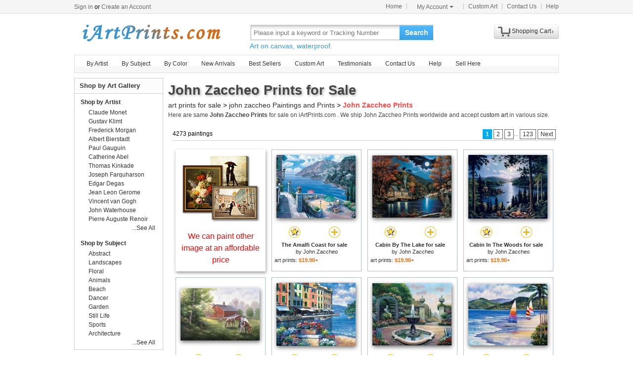

--- FILE ---
content_type: text/html; Charset=utf-8
request_url: https://iartprints.com/art/john+zaccheo/prints
body_size: 5434
content:
<!doctype html><html><head><meta http-equiv="Content-Type" content="text/html; charset=utf-8"><meta http-equiv="X-UA-Compatible" content="IE=edge,chrome=1"><title>John Zaccheo Prints for Sale | iArtPrints.com</title><meta name="description" content="John Zaccheo Prints for sale. Shop your favorite John Zaccheo Prints at payable price. Click to see john zaccheo paintings and frames from thousands of available designs."><meta name="keywords" content="John Zaccheo Prints,john zaccheo prints,john zaccheo paintings,john zaccheo,framed"><link rel="stylesheet" href="/css/css.css" /></head><body><div id="site-nav"><div id="site-nav-bd"><p id="login-info"></p><ul class="quick-menu"><li class="home"><a href="/">Home</a></li><li class="item"><div class="menu myct"><a class="menu-hd" href="/myaccount.html" rel="nofollow">My Account<b></b></a><div class="menu-bd"><div class="menu-bd-panel"><div><p><a href="/myorder.html" rel="nofollow">Order History</a></p><p><a href="/myfav.html" rel="nofollow">My Favorites</a></p></div></div></div></div></li><li class="item"><a href="/custompainting/">Custom Art<b></b></a></li><li class="item"><a href="/contact.html">Contact Us<b></b></a></li><li class="last"><a href="/help.html">Help</a></li></ul></div></div><div style="display:none" id="promo-container"></div><div id="header"><div class="h_logo"><h2><a href="/">Art Prints For Sale</a></h2></div><div class="h_right"><div class="searchbox" style="width:372px"><form method="get" action="/search.html" style="z-index:-1" id="searchForm"><fieldset class="searchbox_search"><input id="q" name="q" value="" maxlength="150" style="width:295px" class="input" type="search" autocomplete="off" placeholder="Please input a keyword or Tracking Number" x-webkit-speech="x-webkit-speech" x-webkit-grammar="builtin:translate" lang="en"><button type="submit" id="btnSearch">Search</button></fieldset></form><div style="color:#339be1;font-size:14px">Art on canvas, waterproof.</div></div><div style="float:left;margin-top:20px;margin-left:15px"><g:plusone href="http://paintingandframe.com/"></g:plusone></div><div id="spcc"><div id="settleup"><dl class=""><dt class="ld"><s><span id="shopping-amount"></span></s><a href="/cart.html">Shopping Cart</a><b></b></dt><dd><div class="prompt">Your shopping cart is empty.</div></dd></dl></div></div></div></div><div class="mainnav"><ul id="navlist"><li><a href="/byartist.html">By Artist</a><ul><li><a href="/artist/claude_monet.html">Claude Monet</a></li><li><a href="/artist/gustav_klimt.html">Gustav Klimt</a></li><li><a href="/artist/frederick_morgan.html">Frederick Morgan</a></li><li><a href="/artist/albert_bierstadt.html">Albert Bierstadt</a></li><li><a href="/artist/Paul_Gauguin.html">Paul Gauguin</a></li><li><a href="/artist/catherine_abel.html">Catherine Abel</a></li><li><a href="/artist/thomas_kinkade.html">Thomas Kinkade</a></li><li><a href="/artist/joseph_farquharson.html">Joseph Farquharson</a></li><li><a href="/artist/edgar_degas.html">Edgar Degas</a></li><li><a href="/artist/jean_leon_gerome.html">Jean Leon Gerome</a></li><li><a href="/artist/vincent_van_gogh.html">Vincent van Gogh</a></li><li><a href="/artist/john_william_waterhouse.html">John Waterhouse</a></li><li><a href="/artist/pierre_auguste_renoir.html">Pierre Auguste Renoir</a></li><li style="float:right"><a href="/byartist.html" style="color:#2f92ff">... More artists</a></li></ul></li><li><a href="/bysubject.html">By Subject</a><ul><li><a href="/art-prints/abstract_paintings.html">Abstract</a></li><li><a href="/art-prints/landscapes_paintings.html">Landscapes</a></li><li><a href="/art-prints/floral_paintings.html">Floral</a></li><li><a href="/art-prints/beach_paintings.html">Beach</a></li><li><a href="/art-prints/dancer_paintings.html">Dancer</a></li><li><a href="/art-prints/garden_paintings.html">Garden</a></li><li><a href="/art-prints/sports_paintings.html">Sports</a></li><li><a href="/art-prints/architecture_paintings.html">Architecture</a></li><li style="float:right"><a href="/bysubject.html" style="color:#2f92ff">... More subjects</a></li></ul></li><li><a href="/bycolor.html">By Color</a><ul><li><a href="/bycolor.html?art=red" title="Red">Red</a></li><li><a href="/bycolor.html?art=green" title="Green">Green</a></li><li><a href="/bycolor.html?art=blue" title="Blue">Blue</a></li><li><a href="/bycolor.html?art=olive" title="Olive">Olive</a></li><li><a href="/bycolor.html?art=yellow" title="Yellow">Yellow</a></li><li><a href="/bycolor.html?art=gold" title="Gold">Gold</a></li><li><a href="/bycolor.html?art=gray" title="Gray">Gray</a></li><li><a href="/bycolor.html?art=orange" title="Orange">Orange</a></li><li><a href="/bycolor.html?art=burgundy" title="Burgundy">Burgundy</a></li><li><a href="/bycolor.html?art=brown" title="Brown">Brown</a></li><li><a href="/bycolor.html?art=colorful" title="Colorful">Colorful</a></li><li><a href="/bycolor.html?art=cyan" title="Cyan">Cyan</a></li><li style="float:right"><a href="/bycolor.html" style="color:#2f92ff">... More Colors</a></li></ul></li><li><a href="/newarrivals.html">New Arrivals</a></li><li><a href="/bestsellers.html">Best Sellers</a></li><li><a href="/custompainting/" target="_blank">Custom Art</a></li><li><a href="/testimonials.html">Testimonials</a></li><li><a href="/contact.html">Contact Us</a></li><li><a href="/help.html">Help</a><ul><li><a href="/policy.html" rel="nofollow">Privacy Policy</a></li><li><a href="/terms.html" rel="nofollow">Terms & Conditions</a></li><li><a href="/shippingreturns.html" rel="nofollow">Refund / Cancellation</a></li><li><a href="/shipping.html" rel="nofollow">Shipping & Delivery</a></li><li><a href="/contact.html" rel="nofollow">Customer Support</a></li></ul></li><li><a href="/login.html" rel="nofollow">Sell Here</a></li></ul></div><div class="clr"></div><div id="content"><div class="col-main"><div style="padding:5px 0 5px 0;" id="srinfo"><h1>John Zaccheo Prints for Sale</h1><p style="font-size:14px;"><a href="/">art prints for sale</a> &gt; <a href="/art/john+zaccheo/all">john zaccheo Paintings and Prints</a> &gt; <b style="color:#FF4A4A">John Zaccheo Prints</b></p><p style='font-size:12px;padding-bottom:5px;color:#444'>Here are same <b>John Zaccheo Prints</b> for sale on iArtPrints.com . We ship John Zaccheo Prints worldwide and accept <a href="/custompainting/">custom art</a> in various size.</p></div><div style="border:0;margin-left: 3px;"><div id="CatProArea"><ul class="list-pager"><table width='100%' style='border-bottom:1px solid #ccc;'><tr><td width=330>4273 paintings</td><td align=right><b>1</b><a href="/art/john+zaccheo/prints?page=2">2</a><a href="/art/john+zaccheo/prints?page=3">3</a><font color='#888888'>...</font><a href="/art/john+zaccheo/prints?page=123">123</a><a href="/art/john+zaccheo/prints?page=2" title='next page'>Next</a></td></tr></table></ul><ul class="prolist"><li class="fca"><div style='padding-top:10px;'><a href="/custompainting/" title='Custom Art' target=_blank><img src="/img/customart.jpg" /></a></div><div style='margin:10px'><a href="/custompainting/" target=_blank>We can paint other image at an affordable price</a></div></li><li class='item hProduct'><span class="pic"><a href="/buy/john_zaccheo_the_amalfi_coast_art_print-40041.html"><img src="/img/loading.gif" data-original="/art-imgs/john_zaccheo/the_amalfi_coast-40041s.jpg" alt="John Zaccheo Prints - The Amalfi Coast by John Zaccheo" title="John Zaccheo Prints - The Amalfi Coast by John Zaccheo" class='photo' /></a></span><p><span><a href="javascript:addfav(40041);" rel="nofollow"><img src="/img/icon_small_favourites.gif" title="add to favorites"></a></span><a href="/prints/john_zaccheo_the_amalfi_coast-40041.html"><img src="/img/icon_small_details.gif" title="See more details"></a></p><dl><dt><a href="/prints/john_zaccheo_the_amalfi_coast-40041.html" class='url fn'><b>The Amalfi Coast for sale</b></a> by <a href="/artist/john_zaccheo.html" class='category'>John Zaccheo</a></dt><dd>art prints: <b class='price'>$19.90+</b></dd></dl></li><li class='item hProduct'><span class="pic"><a href="/buy/john_zaccheo_cabin_by_the_lake_art_print-40025.html"><img src="/img/loading.gif" data-original="/art-imgs/john_zaccheo/cabin_by_the_lake-40025s.jpg" alt="John Zaccheo Prints - Cabin By The Lake by John Zaccheo" title="John Zaccheo Prints - Cabin By The Lake by John Zaccheo" class='photo' /></a></span><p><span><a href="javascript:addfav(40025);" rel="nofollow"><img src="/img/icon_small_favourites.gif" title="add to favorites"></a></span><a href="/prints/john_zaccheo_cabin_by_the_lake-40025.html"><img src="/img/icon_small_details.gif" title="See more details"></a></p><dl><dt><a href="/prints/john_zaccheo_cabin_by_the_lake-40025.html" class='url fn'><b>Cabin By The Lake for sale</b></a> by <a href="/artist/john_zaccheo.html" class='category'>John Zaccheo</a></dt><dd>art prints: <b class='price'>$19.90+</b></dd></dl></li><li class='item hProduct'><span class="pic"><a href="/buy/john_zaccheo_cabin_in_the_woods_art_print-40026.html"><img src="/img/loading.gif" data-original="/art-imgs/john_zaccheo/cabin_in_the_woods-40026s.jpg" alt="John Zaccheo Prints - Cabin In The Woods by John Zaccheo" title="John Zaccheo Prints - Cabin In The Woods by John Zaccheo" class='photo' /></a></span><p><span><a href="javascript:addfav(40026);" rel="nofollow"><img src="/img/icon_small_favourites.gif" title="add to favorites"></a></span><a href="/prints/john_zaccheo_cabin_in_the_woods-40026.html"><img src="/img/icon_small_details.gif" title="See more details"></a></p><dl><dt><a href="/prints/john_zaccheo_cabin_in_the_woods-40026.html" class='url fn'><b>Cabin In The Woods for sale</b></a> by <a href="/artist/john_zaccheo.html" class='category'>John Zaccheo</a></dt><dd>art prints: <b class='price'>$19.90+</b></dd></dl></li><li class='item hProduct'><span class="pic"><a href="/buy/john_zaccheo_horse_barn_art_print-40033.html"><img src="/img/loading.gif" data-original="/art-imgs/john_zaccheo/horse_barn-40033s.jpg" alt="John Zaccheo Prints - Horse Barn by John Zaccheo" title="John Zaccheo Prints - Horse Barn by John Zaccheo" class='photo' /></a></span><p><span><a href="javascript:addfav(40033);" rel="nofollow"><img src="/img/icon_small_favourites.gif" title="add to favorites"></a></span><a href="/prints/john_zaccheo_horse_barn-40033.html"><img src="/img/icon_small_details.gif" title="See more details"></a></p><dl><dt><a href="/prints/john_zaccheo_horse_barn-40033.html" class='url fn'><b>Horse Barn for sale</b></a> by <a href="/artist/john_zaccheo.html" class='category'>John Zaccheo</a></dt><dd>art prints: <b class='price'>$19.90+</b></dd></dl></li><li class='item hProduct'><span class="pic"><a href="/buy/john_zaccheo_reflections_of_portofino_art_print-40037.html"><img src="/img/loading.gif" data-original="/art-imgs/john_zaccheo/reflections_of_portofino-40037s.jpg" alt="John Zaccheo Prints - Reflections Of Portofino by John Zaccheo" title="John Zaccheo Prints - Reflections Of Portofino by John Zaccheo" class='photo' /></a></span><p><span><a href="javascript:addfav(40037);" rel="nofollow"><img src="/img/icon_small_favourites.gif" title="add to favorites"></a></span><a href="/prints/john_zaccheo_reflections_of_portofino-40037.html"><img src="/img/icon_small_details.gif" title="See more details"></a></p><dl><dt><a href="/prints/john_zaccheo_reflections_of_portofino-40037.html" class='url fn'><b>Reflections Of Portofino for sale</b></a> by <a href="/artist/john_zaccheo.html" class='category'>John Zaccheo</a></dt><dd>art prints: <b class='price'>$19.90+</b></dd></dl></li><li class='item hProduct'><span class="pic"><a href="/buy/john_zaccheo_renaissance_garden_art_print-40038.html"><img src="/img/loading.gif" data-original="/art-imgs/john_zaccheo/renaissance_garden-40038s.jpg" alt="John Zaccheo Prints - Renaissance Garden by John Zaccheo" title="John Zaccheo Prints - Renaissance Garden by John Zaccheo" class='photo' /></a></span><p><span><a href="javascript:addfav(40038);" rel="nofollow"><img src="/img/icon_small_favourites.gif" title="add to favorites"></a></span><a href="/prints/john_zaccheo_renaissance_garden-40038.html"><img src="/img/icon_small_details.gif" title="See more details"></a></p><dl><dt><a href="/prints/john_zaccheo_renaissance_garden-40038.html" class='url fn'><b>Renaissance Garden for sale</b></a> by <a href="/artist/john_zaccheo.html" class='category'>John Zaccheo</a></dt><dd>art prints: <b class='price'>$19.90+</b></dd></dl></li><li class='item hProduct'><span class="pic"><a href="/buy/john_zaccheo_seaside_sails_art_print-40039.html"><img src="/img/loading.gif" data-original="/art-imgs/john_zaccheo/seaside_sails-40039s.jpg" alt="John Zaccheo Prints - Seaside Sails by John Zaccheo" title="John Zaccheo Prints - Seaside Sails by John Zaccheo" class='photo' /></a></span><p><span><a href="javascript:addfav(40039);" rel="nofollow"><img src="/img/icon_small_favourites.gif" title="add to favorites"></a></span><a href="/prints/john_zaccheo_seaside_sails-40039.html"><img src="/img/icon_small_details.gif" title="See more details"></a></p><dl><dt><a href="/prints/john_zaccheo_seaside_sails-40039.html" class='url fn'><b>Seaside Sails for sale</b></a> by <a href="/artist/john_zaccheo.html" class='category'>John Zaccheo</a></dt><dd>art prints: <b class='price'>$19.90+</b></dd></dl></li><li class='item hProduct'><span class="pic"><a href="/buy/john_zaccheo_the_village_art_print-40043.html"><img src="/img/loading.gif" data-original="/art-imgs/john_zaccheo/the_village-40043s.jpg" alt="John Zaccheo Prints - The Village by John Zaccheo" title="John Zaccheo Prints - The Village by John Zaccheo" class='photo' /></a></span><p><span><a href="javascript:addfav(40043);" rel="nofollow"><img src="/img/icon_small_favourites.gif" title="add to favorites"></a></span><a href="/prints/john_zaccheo_the_village-40043.html"><img src="/img/icon_small_details.gif" title="See more details"></a></p><dl><dt><a href="/prints/john_zaccheo_the_village-40043.html" class='url fn'><b>The Village for sale</b></a> by <a href="/artist/john_zaccheo.html" class='category'>John Zaccheo</a></dt><dd>art prints: <b class='price'>$19.90+</b></dd></dl></li><li class='item hProduct'><span class="pic"><a href="/buy/john_zaccheo_cheese_and_wine_art_print-40027.html"><img src="/img/loading.gif" data-original="/art-imgs/john_zaccheo/cheese_and_wine-40027s.jpg" alt="John Zaccheo Prints - Cheese And Wine by John Zaccheo" title="John Zaccheo Prints - Cheese And Wine by John Zaccheo" class='photo' /></a></span><p><span><a href="javascript:addfav(40027);" rel="nofollow"><img src="/img/icon_small_favourites.gif" title="add to favorites"></a></span><a href="/prints/john_zaccheo_cheese_and_wine-40027.html"><img src="/img/icon_small_details.gif" title="See more details"></a></p><dl><dt><a href="/prints/john_zaccheo_cheese_and_wine-40027.html" class='url fn'><b>Cheese And Wine for sale</b></a> by <a href="/artist/john_zaccheo.html" class='category'>John Zaccheo</a></dt><dd>art prints: <b class='price'>$19.90+</b></dd></dl></li><li class='item hProduct'><span class="pic"><a href="/buy/john_zaccheo_the_covered_bridge_art_print-40042.html"><img src="/img/loading.gif" data-original="/art-imgs/john_zaccheo/the_covered_bridge-40042s.jpg" alt="John Zaccheo Prints - The Covered Bridge by John Zaccheo" title="John Zaccheo Prints - The Covered Bridge by John Zaccheo" class='photo' /></a></span><p><span><a href="javascript:addfav(40042);" rel="nofollow"><img src="/img/icon_small_favourites.gif" title="add to favorites"></a></span><a href="/prints/john_zaccheo_the_covered_bridge-40042.html"><img src="/img/icon_small_details.gif" title="See more details"></a></p><dl><dt><a href="/prints/john_zaccheo_the_covered_bridge-40042.html" class='url fn'><b>The Covered Bridge for sale</b></a> by <a href="/artist/john_zaccheo.html" class='category'>John Zaccheo</a></dt><dd>art prints: <b class='price'>$19.90+</b></dd></dl></li><li class='item hProduct'><span class="pic"><a href="/buy/john_zaccheo_village_scene_art_print-40045.html"><img src="/img/loading.gif" data-original="/art-imgs/john_zaccheo/village_scene-40045s.jpg" alt="John Zaccheo Prints - Village Scene by John Zaccheo" title="John Zaccheo Prints - Village Scene by John Zaccheo" class='photo' /></a></span><p><span><a href="javascript:addfav(40045);" rel="nofollow"><img src="/img/icon_small_favourites.gif" title="add to favorites"></a></span><a href="/prints/john_zaccheo_village_scene-40045.html"><img src="/img/icon_small_details.gif" title="See more details"></a></p><dl><dt><a href="/prints/john_zaccheo_village_scene-40045.html" class='url fn'><b>Village Scene for sale</b></a> by <a href="/artist/john_zaccheo.html" class='category'>John Zaccheo</a></dt><dd>art prints: <b class='price'>$19.90+</b></dd></dl></li><li class='item hProduct'><span class="pic"><a href="/buy/john_zaccheo_monarch_butterfly_art_print-40035.html"><img src="/img/loading.gif" data-original="/art-imgs/john_zaccheo/monarch_butterfly-40035s.jpg" alt="John Zaccheo Prints - Monarch Butterfly by John Zaccheo" title="John Zaccheo Prints - Monarch Butterfly by John Zaccheo" class='photo' /></a></span><p><span><a href="javascript:addfav(40035);" rel="nofollow"><img src="/img/icon_small_favourites.gif" title="add to favorites"></a></span><a href="/prints/john_zaccheo_monarch_butterfly-40035.html"><img src="/img/icon_small_details.gif" title="See more details"></a></p><dl><dt><a href="/prints/john_zaccheo_monarch_butterfly-40035.html" class='url fn'><b>Monarch Butterfly for sale</b></a> by <a href="/artist/john_zaccheo.html" class='category'>John Zaccheo</a></dt><dd>art prints: <b class='price'>$19.90+</b></dd></dl></li><li class='item hProduct'><span class="pic"><a href="/buy/john_zaccheo_tropical_paradise_2_art_print-40044.html"><img src="/img/loading.gif" data-original="/art-imgs/john_zaccheo/tropical_paradise_2-40044s.jpg" alt="John Zaccheo Prints - Tropical Paradise 2 by John Zaccheo" title="John Zaccheo Prints - Tropical Paradise 2 by John Zaccheo" class='photo' /></a></span><p><span><a href="javascript:addfav(40044);" rel="nofollow"><img src="/img/icon_small_favourites.gif" title="add to favorites"></a></span><a href="/prints/john_zaccheo_tropical_paradise_2-40044.html"><img src="/img/icon_small_details.gif" title="See more details"></a></p><dl><dt><a href="/prints/john_zaccheo_tropical_paradise_2-40044.html" class='url fn'><b>Tropical Paradise 2 for sale</b></a> by <a href="/artist/john_zaccheo.html" class='category'>John Zaccheo</a></dt><dd>art prints: <b class='price'>$19.90+</b></dd></dl></li><li class='item hProduct'><span class="pic"><a href="/buy/john_zaccheo_american_flag_art_print-40022.html"><img src="/img/loading.gif" data-original="/art-imgs/john_zaccheo/american_flag-40022s.jpg" alt="John Zaccheo Prints - American Flag by John Zaccheo" title="John Zaccheo Prints - American Flag by John Zaccheo" class='photo' /></a></span><p><span><a href="javascript:addfav(40022);" rel="nofollow"><img src="/img/icon_small_favourites.gif" title="add to favorites"></a></span><a href="/prints/john_zaccheo_american_flag-40022.html"><img src="/img/icon_small_details.gif" title="See more details"></a></p><dl><dt><a href="/prints/john_zaccheo_american_flag-40022.html" class='url fn'><b>American Flag for sale</b></a> by <a href="/artist/john_zaccheo.html" class='category'>John Zaccheo</a></dt><dd>art prints: <b class='price'>$19.90+</b></dd></dl></li><li class='item hProduct'><span class="pic"><a href="/buy/john_zaccheo_arbor_light_art_print-40023.html"><img src="/img/loading.gif" data-original="/art-imgs/john_zaccheo/arbor_light-40023s.jpg" alt="John Zaccheo Prints - Arbor Light by John Zaccheo" title="John Zaccheo Prints - Arbor Light by John Zaccheo" class='photo' /></a></span><p><span><a href="javascript:addfav(40023);" rel="nofollow"><img src="/img/icon_small_favourites.gif" title="add to favorites"></a></span><a href="/prints/john_zaccheo_arbor_light-40023.html"><img src="/img/icon_small_details.gif" title="See more details"></a></p><dl><dt><a href="/prints/john_zaccheo_arbor_light-40023.html" class='url fn'><b>Arbor Light for sale</b></a> by <a href="/artist/john_zaccheo.html" class='category'>John Zaccheo</a></dt><dd>art prints: <b class='price'>$19.90+</b></dd></dl></li><li class='item hProduct'><span class="pic"><a href="/buy/john_zaccheo_autumn_barn_art_print-40024.html"><img src="/img/loading.gif" data-original="/art-imgs/john_zaccheo/autumn_barn-40024s.jpg" alt="John Zaccheo Prints - Autumn Barn by John Zaccheo" title="John Zaccheo Prints - Autumn Barn by John Zaccheo" class='photo' /></a></span><p><span><a href="javascript:addfav(40024);" rel="nofollow"><img src="/img/icon_small_favourites.gif" title="add to favorites"></a></span><a href="/prints/john_zaccheo_autumn_barn-40024.html"><img src="/img/icon_small_details.gif" title="See more details"></a></p><dl><dt><a href="/prints/john_zaccheo_autumn_barn-40024.html" class='url fn'><b>Autumn Barn for sale</b></a> by <a href="/artist/john_zaccheo.html" class='category'>John Zaccheo</a></dt><dd>art prints: <b class='price'>$19.90+</b></dd></dl></li><li class='item hProduct'><span class="pic"><a href="/buy/john_zaccheo_fall_serene_art_print-40032.html"><img src="/img/loading.gif" data-original="/art-imgs/john_zaccheo/fall_serene-40032s.jpg" alt="John Zaccheo Prints - Fall Serene by John Zaccheo" title="John Zaccheo Prints - Fall Serene by John Zaccheo" class='photo' /></a></span><p><span><a href="javascript:addfav(40032);" rel="nofollow"><img src="/img/icon_small_favourites.gif" title="add to favorites"></a></span><a href="/prints/john_zaccheo_fall_serene-40032.html"><img src="/img/icon_small_details.gif" title="See more details"></a></p><dl><dt><a href="/prints/john_zaccheo_fall_serene-40032.html" class='url fn'><b>Fall Serene for sale</b></a> by <a href="/artist/john_zaccheo.html" class='category'>John Zaccheo</a></dt><dd>art prints: <b class='price'>$19.90+</b></dd></dl></li><li class='item hProduct'><span class="pic"><a href="/buy/john_zaccheo_admiral_butterfly_art_print-40020.html"><img src="/img/loading.gif" data-original="/art-imgs/john_zaccheo/admiral_butterfly-40020s.jpg" alt="John Zaccheo Prints - Admiral Butterfly by John Zaccheo" title="John Zaccheo Prints - Admiral Butterfly by John Zaccheo" class='photo' /></a></span><p><span><a href="javascript:addfav(40020);" rel="nofollow"><img src="/img/icon_small_favourites.gif" title="add to favorites"></a></span><a href="/prints/john_zaccheo_admiral_butterfly-40020.html"><img src="/img/icon_small_details.gif" title="See more details"></a></p><dl><dt><a href="/prints/john_zaccheo_admiral_butterfly-40020.html" class='url fn'><b>Admiral Butterfly for sale</b></a> by <a href="/artist/john_zaccheo.html" class='category'>John Zaccheo</a></dt><dd>art prints: <b class='price'>$19.90+</b></dd></dl></li><li class='item hProduct'><span class="pic"><a href="/buy/john_zaccheo_chef_2_art_print-40029.html"><img src="/img/loading.gif" data-original="/art-imgs/john_zaccheo/chef_2-40029s.jpg" alt="John Zaccheo Prints - Chef 2 by John Zaccheo" title="John Zaccheo Prints - Chef 2 by John Zaccheo" class='photo' /></a></span><p><span><a href="javascript:addfav(40029);" rel="nofollow"><img src="/img/icon_small_favourites.gif" title="add to favorites"></a></span><a href="/prints/john_zaccheo_chef_2-40029.html"><img src="/img/icon_small_details.gif" title="See more details"></a></p><dl><dt><a href="/prints/john_zaccheo_chef_2-40029.html" class='url fn'><b>Chef 2 for sale</b></a> by <a href="/artist/john_zaccheo.html" class='category'>John Zaccheo</a></dt><dd>art prints: <b class='price'>$19.90+</b></dd></dl></li><li class='item hProduct'><span class="pic"><a href="/buy/john_zaccheo_aegean_vista_art_print-40021.html"><img src="/img/loading.gif" data-original="/art-imgs/john_zaccheo/aegean_vista-40021s.jpg" alt="John Zaccheo Prints - Aegean Vista by John Zaccheo" title="John Zaccheo Prints - Aegean Vista by John Zaccheo" class='photo' /></a></span><p><span><a href="javascript:addfav(40021);" rel="nofollow"><img src="/img/icon_small_favourites.gif" title="add to favorites"></a></span><a href="/prints/john_zaccheo_aegean_vista-40021.html"><img src="/img/icon_small_details.gif" title="See more details"></a></p><dl><dt><a href="/prints/john_zaccheo_aegean_vista-40021.html" class='url fn'><b>Aegean Vista for sale</b></a> by <a href="/artist/john_zaccheo.html" class='category'>John Zaccheo</a></dt><dd>art prints: <b class='price'>$19.90+</b></dd></dl></li><li class='item hProduct'><span class="pic"><a href="/buy/john_zaccheo_chef_4_art_print-40031.html"><img src="/img/loading.gif" data-original="/art-imgs/john_zaccheo/chef_4-40031s.jpg" alt="John Zaccheo Prints - Chef 4 by John Zaccheo" title="John Zaccheo Prints - Chef 4 by John Zaccheo" class='photo' /></a></span><p><span><a href="javascript:addfav(40031);" rel="nofollow"><img src="/img/icon_small_favourites.gif" title="add to favorites"></a></span><a href="/prints/john_zaccheo_chef_4-40031.html"><img src="/img/icon_small_details.gif" title="See more details"></a></p><dl><dt><a href="/prints/john_zaccheo_chef_4-40031.html" class='url fn'><b>Chef 4 for sale</b></a> by <a href="/artist/john_zaccheo.html" class='category'>John Zaccheo</a></dt><dd>art prints: <b class='price'>$19.90+</b></dd></dl></li><li class='item hProduct'><span class="pic"><a href="/buy/john_zaccheo_chef_3_art_print-40030.html"><img src="/img/loading.gif" data-original="/art-imgs/john_zaccheo/chef_3-40030s.jpg" alt="John Zaccheo Prints - Chef 3 by John Zaccheo" title="John Zaccheo Prints - Chef 3 by John Zaccheo" class='photo' /></a></span><p><span><a href="javascript:addfav(40030);" rel="nofollow"><img src="/img/icon_small_favourites.gif" title="add to favorites"></a></span><a href="/prints/john_zaccheo_chef_3-40030.html"><img src="/img/icon_small_details.gif" title="See more details"></a></p><dl><dt><a href="/prints/john_zaccheo_chef_3-40030.html" class='url fn'><b>Chef 3 for sale</b></a> by <a href="/artist/john_zaccheo.html" class='category'>John Zaccheo</a></dt><dd>art prints: <b class='price'>$19.90+</b></dd></dl></li><li class='item hProduct'><span class="pic"><a href="/buy/john_zaccheo_new_england_autumn_art_print-40036.html"><img src="/img/loading.gif" data-original="/art-imgs/john_zaccheo/new_england_autumn-40036s.jpg" alt="John Zaccheo Prints - New England Autumn by John Zaccheo" title="John Zaccheo Prints - New England Autumn by John Zaccheo" class='photo' /></a></span><p><span><a href="javascript:addfav(40036);" rel="nofollow"><img src="/img/icon_small_favourites.gif" title="add to favorites"></a></span><a href="/prints/john_zaccheo_new_england_autumn-40036.html"><img src="/img/icon_small_details.gif" title="See more details"></a></p><dl><dt><a href="/prints/john_zaccheo_new_england_autumn-40036.html" class='url fn'><b>New England Autumn for sale</b></a> by <a href="/artist/john_zaccheo.html" class='category'>John Zaccheo</a></dt><dd>art prints: <b class='price'>$19.90+</b></dd></dl></li><li class='item hProduct'><span class="pic"><a href="/buy/john_zaccheo_loving_you_art_print-40034.html"><img src="/img/loading.gif" data-original="/art-imgs/john_zaccheo/loving_you-40034s.jpg" alt="John Zaccheo Prints - Loving You by John Zaccheo" title="John Zaccheo Prints - Loving You by John Zaccheo" class='photo' /></a></span><p><span><a href="javascript:addfav(40034);" rel="nofollow"><img src="/img/icon_small_favourites.gif" title="add to favorites"></a></span><a href="/prints/john_zaccheo_loving_you-40034.html"><img src="/img/icon_small_details.gif" title="See more details"></a></p><dl><dt><a href="/prints/john_zaccheo_loving_you-40034.html" class='url fn'><b>Loving You for sale</b></a> by <a href="/artist/john_zaccheo.html" class='category'>John Zaccheo</a></dt><dd>art prints: <b class='price'>$19.90+</b></dd></dl></li><li class='item hProduct'><span class="pic"><a href="/buy/john_zaccheo_chef_1_art_print-40028.html"><img src="/img/loading.gif" data-original="/art-imgs/john_zaccheo/chef_1-40028s.jpg" alt="John Zaccheo Prints - Chef 1 by John Zaccheo" title="John Zaccheo Prints - Chef 1 by John Zaccheo" class='photo' /></a></span><p><span><a href="javascript:addfav(40028);" rel="nofollow"><img src="/img/icon_small_favourites.gif" title="add to favorites"></a></span><a href="/prints/john_zaccheo_chef_1-40028.html"><img src="/img/icon_small_details.gif" title="See more details"></a></p><dl><dt><a href="/prints/john_zaccheo_chef_1-40028.html" class='url fn'><b>Chef 1 for sale</b></a> by <a href="/artist/john_zaccheo.html" class='category'>John Zaccheo</a></dt><dd>art prints: <b class='price'>$19.90+</b></dd></dl></li><li class='item hProduct'><span class="pic"><a href="/buy/john_zaccheo_still_life_rhapsody_art_print-40040.html"><img src="/img/loading.gif" data-original="/art-imgs/john_zaccheo/still_life_rhapsody-40040s.jpg" alt="John Zaccheo Prints - Still Life Rhapsody by John Zaccheo" title="John Zaccheo Prints - Still Life Rhapsody by John Zaccheo" class='photo' /></a></span><p><span><a href="javascript:addfav(40040);" rel="nofollow"><img src="/img/icon_small_favourites.gif" title="add to favorites"></a></span><a href="/prints/john_zaccheo_still_life_rhapsody-40040.html"><img src="/img/icon_small_details.gif" title="See more details"></a></p><dl><dt><a href="/prints/john_zaccheo_still_life_rhapsody-40040.html" class='url fn'><b>Still Life Rhapsody for sale</b></a> by <a href="/artist/john_zaccheo.html" class='category'>John Zaccheo</a></dt><dd>art prints: <b class='price'>$19.90+</b></dd></dl></li><li class='item hProduct'><span class="pic"><a href="/buy/jasper_johns_flag_1954_art_print-43113.html"><img src="/img/loading.gif" data-original="/art-imgs/jasper_johns/flag_1954-43113s.jpg" alt="John Zaccheo Prints - Flag 1954 by jasper johns" title="John Zaccheo Prints - Flag 1954 by jasper johns" class='photo' /></a></span><p><span><a href="javascript:addfav(43113);" rel="nofollow"><img src="/img/icon_small_favourites.gif" title="add to favorites"></a></span><a href="/prints/jasper_johns_flag_1954-43113.html"><img src="/img/icon_small_details.gif" title="See more details"></a></p><dl><dt><a href="/prints/jasper_johns_flag_1954-43113.html" class='url fn'><b>Flag 1954 for sale</b></a> by <a href="/artist/jasper_johns.html" class='category'>jasper johns</a></dt><dd>art prints: <b class='price'>$19.90+</b></dd></dl></li><li class='item hProduct'><span class="pic"><a href="/buy/salvador_dali_christ_of_st_john_of_the_cross_1951_art_print-41748.html"><img src="/img/loading.gif" data-original="/art-imgs/salvador_dali/christ_of_st_john_of_the_cross_1951-41748s.jpg" alt="John Zaccheo Prints - Christ of St John of The Cross 1951 by Salvador Dali" title="John Zaccheo Prints - Christ of St John of The Cross 1951 by Salvador Dali" class='photo' /></a></span><p><span><a href="javascript:addfav(41748);" rel="nofollow"><img src="/img/icon_small_favourites.gif" title="add to favorites"></a></span><a href="/prints/salvador_dali_christ_of_st_john_of_the_cross_1951-41748.html"><img src="/img/icon_small_details.gif" title="See more details"></a></p><dl><dt><a href="/prints/salvador_dali_christ_of_st_john_of_the_cross_1951-41748.html" class='url fn'><b>Christ of St John of The Cross 1951 for sale</b></a> by <a href="/artist/salvador_dali.html" class='category'>Salvador Dali</a></dt><dd>art prints: <b class='price'>$19.90+</b></dd></dl></li><li class='item hProduct'><span class="pic"><a href="/buy/john_lautermilch_i_am_the_resurrection_art_print-52996.html"><img src="/img/loading.gif" data-original="/art-imgs/john_lautermilch/i_am_the_resurrection-52996s.jpg" alt="John Zaccheo Prints - I AM the Resurrection by John Lautermilch" title="John Zaccheo Prints - I AM the Resurrection by John Lautermilch" class='photo' /></a></span><p><span><a href="javascript:addfav(52996);" rel="nofollow"><img src="/img/icon_small_favourites.gif" title="add to favorites"></a></span><a href="/prints/john_lautermilch_i_am_the_resurrection-52996.html"><img src="/img/icon_small_details.gif" title="See more details"></a></p><dl><dt><a href="/prints/john_lautermilch_i_am_the_resurrection-52996.html" class='url fn'><b>I AM the Resurrection for sale</b></a> by <a href="/artist/john_lautermilch.html" class='category'>John Lautermilch</a></dt><dd>art prints: <b class='price'>$19.90+</b></dd></dl></li><li class='item hProduct'><span class="pic"><a href="/buy/john_lautermilch_jesus_nailed_to_the_cross_art_print-53010.html"><img src="/img/loading.gif" data-original="/art-imgs/john_lautermilch/jesus_nailed_to_the_cross-53010s.jpg" alt="John Zaccheo Prints - Jesus Nailed to the Cross by John Lautermilch" title="John Zaccheo Prints - Jesus Nailed to the Cross by John Lautermilch" class='photo' /></a></span><p><span><a href="javascript:addfav(53010);" rel="nofollow"><img src="/img/icon_small_favourites.gif" title="add to favorites"></a></span><a href="/prints/john_lautermilch_jesus_nailed_to_the_cross-53010.html"><img src="/img/icon_small_details.gif" title="See more details"></a></p><dl><dt><a href="/prints/john_lautermilch_jesus_nailed_to_the_cross-53010.html" class='url fn'><b>Jesus Nailed to the Cross for sale</b></a> by <a href="/artist/john_lautermilch.html" class='category'>John Lautermilch</a></dt><dd>art prints: <b class='price'>$19.90+</b></dd></dl></li><li class='item hProduct'><span class="pic"><a href="/buy/john_atkinson_grimshaw_silver_moonlight_art_print-4362.html"><img src="/img/loading.gif" data-original="/art-imgs/john_atkinson_grimshaw/silver_moonlight-4362s.jpg" alt="John Zaccheo Prints - Silver Moonlight by John Atkinson Grimshaw" title="John Zaccheo Prints - Silver Moonlight by John Atkinson Grimshaw" class='photo' /></a></span><p><span><a href="javascript:addfav(4362);" rel="nofollow"><img src="/img/icon_small_favourites.gif" title="add to favorites"></a></span><a href="/prints/john_atkinson_grimshaw_silver_moonlight-4362.html"><img src="/img/icon_small_details.gif" title="See more details"></a></p><dl><dt><a href="/prints/john_atkinson_grimshaw_silver_moonlight-4362.html" class='url fn'><b>Silver Moonlight for sale</b></a> by <a href="/artist/john_atkinson_grimshaw.html" class='category'>John Atkinson Grimshaw</a></dt><dd>art prints: <b class='price'>$19.90+</b></dd></dl></li><li class='item hProduct'><span class="pic"><a href="/buy/john_lautermilch_the_last_supper_art_print-53134.html"><img src="/img/loading.gif" data-original="/art-imgs/john_lautermilch/the_last_supper-53134s.jpg" alt="John Zaccheo Prints - The Last Supper by John Lautermilch" title="John Zaccheo Prints - The Last Supper by John Lautermilch" class='photo' /></a></span><p><span><a href="javascript:addfav(53134);" rel="nofollow"><img src="/img/icon_small_favourites.gif" title="add to favorites"></a></span><a href="/prints/john_lautermilch_the_last_supper-53134.html"><img src="/img/icon_small_details.gif" title="See more details"></a></p><dl><dt><a href="/prints/john_lautermilch_the_last_supper-53134.html" class='url fn'><b>The Last Supper for sale</b></a> by <a href="/artist/john_lautermilch.html" class='category'>John Lautermilch</a></dt><dd>art prints: <b class='price'>$19.90+</b></dd></dl></li><li class='item hProduct'><span class="pic"><a href="/buy/john_collier_lilith_art_print-28582.html"><img src="/img/loading.gif" data-original="/art-imgs/john_collier/lilith-28582s.jpg" alt="John Zaccheo Prints - Lilith by John Collier" title="John Zaccheo Prints - Lilith by John Collier" class='photo' /></a></span><p><span><a href="javascript:addfav(28582);" rel="nofollow"><img src="/img/icon_small_favourites.gif" title="add to favorites"></a></span><a href="/prints/john_collier_lilith-28582.html"><img src="/img/icon_small_details.gif" title="See more details"></a></p><dl><dt><a href="/prints/john_collier_lilith-28582.html" class='url fn'><b>Lilith for sale</b></a> by <a href="/artist/john_collier.html" class='category'>John Collier</a></dt><dd>art prints: <b class='price'>$19.90+</b></dd></dl></li><li class='item hProduct'><span class="pic"><a href="/buy/john_reinhard_weguelin_lesbia_art_print-31996.html"><img src="/img/loading.gif" data-original="/art-imgs/john_reinhard_weguelin/lesbia-31996s.jpg" alt="John Zaccheo Prints - Lesbia by John Reinhard Weguelin" title="John Zaccheo Prints - Lesbia by John Reinhard Weguelin" class='photo' /></a></span><p><span><a href="javascript:addfav(31996);" rel="nofollow"><img src="/img/icon_small_favourites.gif" title="add to favorites"></a></span><a href="/prints/john_reinhard_weguelin_lesbia-31996.html"><img src="/img/icon_small_details.gif" title="See more details"></a></p><dl><dt><a href="/prints/john_reinhard_weguelin_lesbia-31996.html" class='url fn'><b>Lesbia for sale</b></a> by <a href="/artist/john_reinhard_weguelin.html" class='category'>John Reinhard Weguelin</a></dt><dd>art prints: <b class='price'>$19.90+</b></dd></dl></li><li class='item hProduct'><span class="pic"><a href="/buy/john_lautermilch_japanese_bridge_art_print-53002.html"><img src="/img/loading.gif" data-original="/art-imgs/john_lautermilch/japanese_bridge-53002s.jpg" alt="John Zaccheo Prints - Japanese Bridge by John Lautermilch" title="John Zaccheo Prints - Japanese Bridge by John Lautermilch" class='photo' /></a></span><p><span><a href="javascript:addfav(53002);" rel="nofollow"><img src="/img/icon_small_favourites.gif" title="add to favorites"></a></span><a href="/prints/john_lautermilch_japanese_bridge-53002.html"><img src="/img/icon_small_details.gif" title="See more details"></a></p><dl><dt><a href="/prints/john_lautermilch_japanese_bridge-53002.html" class='url fn'><b>Japanese Bridge for sale</b></a> by <a href="/artist/john_lautermilch.html" class='category'>John Lautermilch</a></dt><dd>art prints: <b class='price'>$19.90+</b></dd></dl></li></ul><ul class="list-pager"><table width='100%' style='border-top:1px solid #ccc;'><tr><td width=330>4273 paintings</td><td align=right><b>1</b><a href="/art/john+zaccheo/prints?page=2">2</a><a href="/art/john+zaccheo/prints?page=3">3</a><font color='#888888'>...</font><a href="/art/john+zaccheo/prints?page=123">123</a><a href="/art/john+zaccheo/prints?page=2" title='next page'>Next</a></td></tr></table></ul></div><div style="clear:both;text-align:left;padding:5px;">Related Tags: <a href="/art/john+zaccheo/all">john zaccheo paintings and prints</a>, <a href="/art/john+zaccheo/canvas+prints">john zaccheo canvas prints</a>, <a href="/art/john+zaccheo/framed+paintings">john zaccheo framed paintings</a>, <a href="/art/john+zaccheo/paintings">john zaccheo paintings</a>, <a href="/art/john+zaccheo/canvas+paintings">john zaccheo canvas paintings</a>, <a href="/art/john+zaccheo/framed+paintings">john zaccheo framed paintings</a>, <a href="/art/john/prints">john prints</a>, <a href="/art/zaccheo/prints">zaccheo prints</a>, <a href="/art/john+zaccheo/prints">john zaccheo prints</a>, <a href="/art/john+zaccheo/prints">john zaccheo prints</a>, <a href="/art/john+zaccheo/prints">john zaccheo prints</a>, <a href="/art/john+zaccheo/prints">john zaccheo prints</a>, <a href="/art/john+zaccheo/prints">john zaccheo prints</a>, <a href="/art/john+zaccheo/prints">john zaccheo prints</a>, <a href="/art/the+amalfi+coast/prints">the amalfi coast prints</a>, <a href="/art/cabin+by+the+lake/prints">cabin by the lake prints</a>, <a href="/art/cabin+in+the+woods/prints">cabin in the woods prints</a>, <a href="/art/horse+barn/prints">horse barn prints</a>, <a href="/art/reflections+of+portofino/prints">reflections of portofino prints</a>, <a href="/art/renaissance+garden/prints">renaissance garden prints</a></div></div></div><div class="col-sub"><div class="box"><div class="box_tt"><h2>Shop by Art Gallery</h2></div><div class="box_con"><dl><dt><a href="/byartist.html">Shop by Artist</a></dt><dd><a href="/artist/claude_monet.html">Claude Monet</a></dd><dd><a href="/artist/gustav_klimt.html">Gustav Klimt</a></dd><dd><a href="/artist/frederick_morgan.html">Frederick Morgan</a></dd><dd><a href="/artist/albert_bierstadt.html">Albert Bierstadt</a></dd><dd><a href="/artist/Paul_Gauguin.html">Paul Gauguin</a></dd><dd><a href="/artist/catherine_abel.html">Catherine Abel</a></dd><dd><a href="/artist/thomas_kinkade.html">Thomas Kinkade</a></dd><dd><a href="/artist/joseph_farquharson.html">Joseph Farquharson</a></dd><dd><a href="/artist/edgar_degas.html">Edgar Degas</a></dd><dd><a href="/artist/jean_leon_gerome.html">Jean Leon Gerome</a></dd><dd><a href="/artist/vincent_van_gogh.html">Vincent van Gogh</a></dd><dd><a href="/artist/john_william_waterhouse.html">John Waterhouse</a></dd><dd><a href="/artist/pierre_auguste_renoir.html">Pierre Auguste Renoir</a></dd><dd class="more"><a href="/byartist.html">...See All</a></dd></dl><dl><dt><a href="/bysubject.html">Shop by Subject</a></dt><dd><a href="/art-prints/abstract_paintings.html">Abstract</a></dd><dd><a href="/art-prints/landscapes_paintings.html">Landscapes</a></dd><dd><a href="/art-prints/floral_paintings.html">Floral</a></dd><dd><a href="/art-prints/animals_paintings.html">Animals</a></dd><dd><a href="/art-prints/beach_paintings.html">Beach</a></dd><dd><a href="/art-prints/dancer_paintings.html">Dancer</a></dd><dd><a href="/art-prints/garden_paintings.html">Garden</a></dd><dd><a href="/art-prints/still_Life_paintings.html">Still Life</a></dd><dd><a href="/art-prints/sports_paintings.html">Sports</a></dd><dd><a href="/art-prints/architecture_paintings.html">Architecture</a></dd><dd class="more"><a href="/bysubject.html">...See All</a></dd></dl></div></div></div></div><div class="clr"></div><div id="footer"><img src="/img/credit-cards.gif" /><div>&copy;2026 iArtPrints.com All Right reserved. <a href="/policy.html" rel="nofollow">Privacy Policy</a> | <a href="/terms.html" rel="nofollow">Terms and Conditions</a></div></div><script src="/js/jq.js"></script><script src="/js/js.240808.js"></script></body></html>

--- FILE ---
content_type: text/html; charset=utf-8
request_url: https://accounts.google.com/o/oauth2/postmessageRelay?parent=https%3A%2F%2Fiartprints.com&jsh=m%3B%2F_%2Fscs%2Fabc-static%2F_%2Fjs%2Fk%3Dgapi.lb.en.2kN9-TZiXrM.O%2Fd%3D1%2Frs%3DAHpOoo_B4hu0FeWRuWHfxnZ3V0WubwN7Qw%2Fm%3D__features__
body_size: 164
content:
<!DOCTYPE html><html><head><title></title><meta http-equiv="content-type" content="text/html; charset=utf-8"><meta http-equiv="X-UA-Compatible" content="IE=edge"><meta name="viewport" content="width=device-width, initial-scale=1, minimum-scale=1, maximum-scale=1, user-scalable=0"><script src='https://ssl.gstatic.com/accounts/o/2580342461-postmessagerelay.js' nonce="-_52uNz0TFGKU-LIIz7B_g"></script></head><body><script type="text/javascript" src="https://apis.google.com/js/rpc:shindig_random.js?onload=init" nonce="-_52uNz0TFGKU-LIIz7B_g"></script></body></html>

--- FILE ---
content_type: text/css
request_url: https://iartprints.com/css/css.css
body_size: 4243
content:
blockquote,body,button,dd,dl,dt,fieldset,form,h1,h2,h3,h4,h5,h6,hr,input,legend,li,ol,p,pre,td,textarea,th,ul{margin:0;padding:0}body,button,input,select,textarea{font:12px/1.5 tahoma,arial,verdana}button,h1,h2,h3,h4,h5,h6,input,select,textarea{font-size:100%}address,cite,dfn,em,var{font-style:normal}code,kbd,pre,samp{font-family:courier new,courier,monospace}small{font-size:12px}ol,ul{list-style:none}a{color:#2d2d2d;text-decoration:none}a:hover{color:#f60;text-decoration:underline}sup{vertical-align:text-top}sub{vertical-align:text-bottom}legend{color:#000}fieldset,img{border:0}table{border-collapse:collapse;border-spacing:0}article,footer,header,nav,section{display:block}button,label{cursor:pointer}.fl{float:left}.fr{float:right}.al{text-align:left}.ac{text-align:center}.ar{text-align:right}.clearfix:after{visibility:hidden;display:block;height:0;font-size:0;content:'\0020';clear:both}.clearfix{zoom:1}#content,#footer,#header,#page{margin-left:auto;margin-right:auto;width:980px}.w980{width:980px}.col-main{float:right;width:790px;text-align:left}.col-sub{float:left;width:180px;margin-right:10px}.col-main:after,.col-sub:after{content:'\20';display:block;height:0;clear:both}#site-nav,#site-nav .quick-menu li{background:url(../img/T1BG.png) 999em 0 no-repeat}#site-nav{background-color:#f5f5f5;width:auto;min-width:980px;border-bottom:1px solid #dcdcdc}#site-nav-bd{position:relative;width:980px;margin:0 auto;height:21px;line-height:22px;padding:3px 0;z-index:10000;color:#000}#site-nav a{color:#666}#site-nav a:hover{color:#f60}#site-nav #login-info{float:left}#site-nav #login-info a.user-nick{color:#0b72a4}.sitenav-mobile{float:left;background:url(/img/T1BG.png) right 6px no-repeat;padding:0 10px 0 0;margin-right:10px}.sitenav-mobile a{background:url(/img/mb-ico.png) 0 3px no-repeat;padding-left:18px;float:left}#site-nav .quick-menu{position:absolute;right:0;top:1px}#site-nav .quick-menu li{float:left;margin-left:-1px;padding:1px 10px 0;background-position:right 6px}#site-nav .quick-menu li.last{background:0 0;padding-right:0}#site-nav .quick-menu li.menu-item{position:relative;padding:1px 0 0}#site-nav .menu-hd{position:relative;display:block;padding:1px 22px 0 10px;height:20px;line-height:17px;margin:3px 1px 0;cursor:pointer;z-index:901}#site-nav .myct .menu-bd{line-height:1.7;width:108px}#site-nav .myct .menu-bd-panel{padding:8px 10px}#site-nav .menu-hd b{border-bottom:4px solid #f5f5f5;position:absolute;border-left:4px solid #f5f5f5;line-height:0;width:0;height:0;font-size:0px;border-top:4px solid #666;top:7px;right:10px;border-right:4px solid #f5f5f5;-webkit-transition:-webkit-transform .2s ease-in;-webkit-backface-visibility:hidden;-moz-transition:-moz-transform .2s ease-in;-o-transition:-o-transform .2s ease-in;transition:transform .2s ease-in}#site-nav .menu-bd{z-index:900;border-bottom:1px solid #bfbfbf;position:absolute;border-left:1px solid #bfbfbf;display:none;background:#fff;border-top:1px solid #bfbfbf;top:21px;right:0;border-right:1px solid #bfbfbf}#site-nav .menu-bd-panel{padding:10px 10px 6px}#site-nav .menu{position:relative}#site-nav .hover .menu-hd,#site-nav .item:hover .menu-hd{border-bottom:none;border-left:1px solid #bfbfbf;margin:2px 0 0;background:#fff;border-top:1px solid #bfbfbf;border-right:1px solid #bfbfbf}#site-nav .hover .menu-bd,#site-nav .item:hover .menu-bd{display:block}#site-nav .hover .menu-hd b,#site-nav .item:hover .menu-hd b{FILTER:progid:DXImageTransform.Microsoft.BasicImage(rotation=2);border-color:#666 #fff #fff;top:6px;-moz-transform:rotate(180deg);-moz-transform-origin:50% 30%;-webkit-transform:rotate(180deg);-webkit-transform-origin:50% 30%;-o-transform:rotate(180deg);-o-transform-origin:50% 30%;transform:rotate(180deg);transform-origin:50% 30%}#myAccountLink,#navlist .on,.arrow,.dropbox_tigger b,.gwcbox,.histroylist button,.mainnav,.searchbox button{background:url(../img/T1BG.png) no-repeat}.input{background:url(../img/input-bg.gif) repeat-x}.inputerr{background:url('../img/error.png') right center no-repeat #fbe2e2!important;border:1px solid #a63b3b!important;box-shadow:0 0 8px #fc1e12!important}#header{position:relative;width:980px;height:75px;padding-top:5px}.h_logo{position:absolute;background:url(../img/logo.gif) 0 8px no-repeat;width:300px;height:65px;left:5px}.h_logo a{display:block;height:65px;text-indent:-9999px;overflow:hidden}.h_right{float:right;width:625px;padding:0 0 5px}.searchbox{float:left;margin-top:16px;width:389px;overflow:hidden}.searchbox_search{width:383px;height:30px;border:2px solid #eee;overflow:hidden}.searchbox_search .input{float:left;box-sizing:content-box;width:309px;height:27px;line-height:24px;padding:1px 0 0 5px;font-size:13px;color:#525252;border:1px solid #babebf;border-right:none}.searchbox_search button{float:left;width:68px;height:30px;background-position:0 -200px;font-size:14px;color:#fff;font-weight:700;border:none}.searchbox_hottag{padding-left:5px;margin-top:3px;color:#e6e6e6}.searchbox_hottag a{margin:0 5px;color:#a9a9a9}.searchbox_hottag a:hover{color:#0a93c9}#spcc{float:right;z-index:101}#spcc.fixed{position:fixed;top:0;right:0;width:auto;display:none}.mainnav{width:978px;height:35px;background-position:0 -164px;background-repeat:repeat-x;margin:3px auto 0;border:1px solid #ddd;overflow:visible}#navlist{position:relative;padding-left:10px;line-height:35px}#navlist li{float:left;position:relative}#navlist li.open,#navlist li:hover{background:#eee}#navlist li a{float:left;display:inline;margin:0 14px;font-size:12px;color:#313131}#navlist li ul{display:none;position:absolute;z-index:1001;top:35px;left:0;width:120px;padding:0 12px;background:#eee;border:solid #eee;border-width:0 1px 1px;-webkit-border-bottom-left-radius:4px;-webkit-border-bottom-right-radius:4px;-moz-border-radius-bottomleft:4px;-moz-border-radius-bottomright:4px;border-bottom-left-radius:4px;border-bottom-right-radius:4px;-webkit-box-shadow:0 3px 5px rgba(0,0,0,.15);-moz-box-shadow:0 3px 5px rgba(0,0,0,.15);box-shadow:0 3px 5px rgba(0,0,0,.15)}#navlist li:hover ul{display:block}#navlist li ul li{float:none;height:20px;line-height:20px}#navlist li ul li a{line-height:16px;margin:0;display:block}#navlist .on{position:relative;display:block;width:100px;height:32px;background-position:0 -131px;margin:4px 0 0;color:#0081c2;line-height:28px;font-weight:700;text-align:center}.clr:after{content:"\0020";display:block;height:0;clear:both;visibility:hidden}.clr{margin-bottom:10px}.dropbox{position:relative;float:right;display:inline;width:130px;height:31px;margin:3px 5px 0 0;z-index:100}.dropbox_tigger{position:relative;display:block;width:128px;height:31px;color:#313131;text-align:center;line-height:31px;z-index:100}.dropbox_tigger b{position:absolute;right:4px;top:15px;display:block;width:5px;height:3px;background-position:-106px -132px;overflow:hidden}.dropbox_tigger:hover,.dropbox_tigger_on{width:126px;height:31px;background:#fff;border:1px solid #e0e0e0;border-bottom:1px solid #fff;color:#313131;line-height:29px;text-decoration:none}.dropbox_tigger:hover b,.dropbox_tigger_on b{right:3px;top:14px}.histroydrop{position:absolute;left:-130px;top:32px;width:256px;height:262px;background:#fff;padding-right:8px;border:1px solid #e4e4e4;overflow:hidden;z-index:99}.histroydrop_tt{height:30px;margin-right:-8px;color:#cfcfcf;line-height:30px;text-align:right}.histroydrop_tt a{margin:0 8px}.histroydrop_con{position:relative;height:220px;padding-left:10px;overflow:auto;overflow-x:hidden}.histroydrop_con center{padding-top:30px;color:#999}.histroylist li{position:relative;width:203px;height:20px;border-bottom:1px dotted #cfcfcf;padding:0 0 0 20px;margin:6px auto 0}.histroylist button{position:absolute;left:0;top:2px;display:block;width:14px;height:13px;background-position:-11px -64px;border:none;text-indent:-9999px}.histroylist p{height:15px;margin-bottom:5px;line-height:15px;overflow:hidden}.ld{position:relative;zoom:1}.ld .block,.ld b,.ld s{position:absolute;overflow:hidden}#settleup{float:right;position:relative;z-index:200;width:131px;height:30px;margin-top:17px}#settleup dt{position:absolute;z-index:199;width:80px;height:30px;padding:0 16px 0 35px;background-color:#fff;background-image:url(../img/T1BG.png);background-repeat:none;background-position:0 -66px;cursor:pointer;text-align:center}#settleup dt s{top:-12px;left:24px;text-decoration:none;color:#fff}#settleup .shopping{background-image:url(../img/T1BG.png);background-repeat:none;background-position:0 -45px;padding-left:6px}#settleup .shopping span{float:left;display:block;height:20px;padding-right:6px;background-image:url(../img/T1BG.png);background-repeat:none;background-position:100% -45px}#settleup dt a{line-height:27px}#settleup dt b{top:9px;right:10px;width:5px;height:9px;background-image:url(../img/T1BG.png);background-repeat:none;background-position:-111px -130px}#settleup dd{display:none;position:absolute;top:31px;right:0;width:350px}#settleup dl.hover dt{height:32px;background-position:0 -97px}#settleup dl.hover dd{display:block}#settleup-content{position:absolute;left:0;top:0;z-index:198;width:350px}#settleup-iframe{position:absolute;left:0;top:0;z-index:198;width:350px;background:#000}#settleup .prompt{border:1px solid #ddd;padding:10px 15px;background:#fff;text-align:center;border-radius:5px 0 5px 5px;-moz-border-radius:5px 0 5px 5px;-webkit-border-radius:5px 0 5px 5px}#settleup .smt{height:25px;padding:6px 8px;background-image:-moz-linear-gradient(top,#fefefe,#e6e6e6);background-image:-webkit-gradient(linear,left top,left bottom,color-stop(0,#fefefe),color-stop(1,#e6e6e6));border:solid #ddd;border-width:1px 1px 0;line-height:25px;border-radius:5px 0 0;-moz-border-radius:5px 0 0;-webkit-border-radius:5px 0 0 0}#settleup .smt .extra{color:#999}#settleup .smc{border:solid #ddd;border-width:0 1px;background:#fff;height:auto!important;max-height:344px;overflow-y:auto}#settleup ul{margin-top:-1px}#settleup li{padding:8px 10px;border-top:1px dotted #ccc;overflow:hidden;line-height:17px;vertical-align:bottom}#settleup li.hover,#settleup li:hover{background:#f5f5f5}.p-detail{overflow:hidden;word-break:break-all;word-wrap:break-word}#settleup .p-img{width:50px;height:50px;border:1px solid #ddd;padding:0;margin-right:10px;font-size:0}#settleup .p-name{width:150px;height:52px;color:#999}#settleup .p-name p{font-size:10px;line-height:12px}#settleup .p-price{font-weight:700;font-size:10px;color:#999}#settleup strong{color:#c00}#settleup .delete{color:#005ea7}#settleup .smb{text-align:right;padding:8px;background:#f3f3f3;border:solid #ddd;border-width:0 1px 1px;border-radius:0 0 5px 5px;-moz-border-radius:0 0 5px 5px;-webkit-border-radius:0 0 5px 5px}#settleup .smb b{margin:0 5px;color:#c00}#settleup .smb strong{font-size:14px;font-family:Georgia}#settleup .smb a{display:inline-block;width:120px;height:30px;margin-top:6px;background-image:-moz-linear-gradient(top,#ff9500,#f56c00);background-image:-webkit-gradient(linear,left top,left bottom,color-stop(0,#ff9c15),color-stop(1,#f56c00));border:1px solid #bb6b00;border-radius:4px;-moz-border-radius:4px;-webkit-border-radius:4px;color:#fff;text-align:center;font-weight:700;line-height:30px}*html #settleup .smc{height:344px}*html #settleup dd{right:-1px}#settleup .dt{padding:2px 10px}#content h1{clear:both;text-shadow:2px 2px 4px #aaa;color:#444;font-size:20pt}.box{margin-bottom:8px;overflow:hidden;zoom:1}.box_tt{position:relative;height:30px;background:#fcfcfc;border:1px solid #cdcdcd;overflow:hidden}.box_tt h2{float:left;display:inline;margin:0 0 0 10px;font-size:13px;color:#313131;line-height:30px}.box_con{border:1px solid #cdcdcd;border-top:none;overflow:hidden;zoom:1}.box_con dl{padding:5px 15px 5px 12px;line-height:24px;overflow:hidden;zoom:1}.box_con dl a{color:#313131}.box_con #Movements a{font-size:11px}.box_con dl dt{color:#313131;font-weight:700;line-height:24px}.box_con dl dd{height:18px;line-height:18px;margin-left:16px;overflow:hidden}.box_con dl dd.more{float:right}#CatProArea{float:left;width:100%;text-align:left;vertical-align:top}.ListSelectedItem{position:relative;border:1px solid #1d1d1d;padding:2px 0 0 3px;width:68px;clear:none;margin:0;font-size:11px;color:#222;background:url(/img/drop_down.gif) top right no-repeat #efefef;cursor:default;vertical-align:middle;text-align:left}#PageCountList,#PageCountList2{width:72px;position:absolute;display:none;overflow:hidden;z-index:220}#PageCountList li:hover,#PageCountList2 li:hover{cursor:pointer}#PageCountList li,#PageCountList2 li{padding-left:3px;font-size:11px;color:#222;background:#efefef;width:72px;height:15px!important;text-align:left;border-bottom:1px solid #1d1d1d;border-left:1px solid #1d1d1d;border-right:1px solid #1d1d1d;cursor:pointer}.list-pager{clear:both;padding:6px;text-align:left}.list-pager a,.list-pager b{border:1px solid #5a5a5a;display:inline-block;height:18px;line-height:18px;margin-left:3px;padding:0 5px;text-align:center;vertical-align:middle}.list-pager b{background:#06abea;border:none;color:#fff;padding:1px 6px}.list-pager a:hover{color:#fff;text-decoration:none;background:#06abea;border-color:#058cbe}.list-pager table td{height:26px;line-height:26px}.prolist{display:block;text-align:center;padding-bottom:5px;overflow:hidden}.prolist li{position:relative;float:left;display:inline;background:#fff;width:180px;height:245px;margin:12px 0 0 12px;overflow:hidden;text-align:center;border:1px solid #afb7cf}.prolist .pic{position:relative;margin:2px auto;width:178px;height:152px;display:table-cell;vertical-align:middle;overflow:hidden}.prolist .pic img{padding:0;margin:1px auto 4px;vertical-align:middle;-moz-box-shadow:1px 3px 8px #666;-webkit-box-shadow:1px 3px 8px #666;box-shadow:1px 3px 8px #666;background:#fafafa;max-width:160px;max-height:140px}.prolist li:hover{border-color:#f60}.prolist dl{padding:0;margin:2px 5px 5px;text-align:left;line-height:14px;zoom:1;font-size:11px;color:#313131;overflow:hidden}.prolist dl dd a{color:#313131}.prolist dl dt{color:#313131;text-align:center;line-height:14px;height:31px;overflow:hidden}.prolist dl dd,.prolist dl dt b{padding:0;margin:0;height:14px;line-height:14px;float:left;width:160px;overflow:hidden;vertical-align:middle;text-overflow:ellipsis;-o-text-overflow:ellipsis;white-space:nowrap}.prolist dl dd .price{color:#f60}.prolist p{padding-right:8px;margin-top:3px;text-align:center}.prolist p span{padding-right:58px}.prolist li.ltsm p{padding:1px;margin:0;line-height:13px}.prolist li.ltsm{width:116px;height:125px}.prolist li.ltsm .pic{width:118px;height:92px}.prolist li.ltsm .pic img{max-width:100px;max-height:80px}.prolist li.fca{box-shadow:1px 3px 6px #999;border-color:transparent}.prolist li.fca a{color:red;font-size:16px;text-decoration:none}input.button{vertical-align:middle;padding:3px 10px 3px 12px;padding:5px 10px 2px 12px\0;margin-left:6px;cursor:pointer;display:inline-block;text-align:center;line-height:1;height:23px;overflow:visible;letter-spacing:1px;color:#333;border:1px solid #999;border-radius:3px;border-radius:0\9;background:#ddd;background:linear-gradient(top,#fafafa,#e4e4e4);background:-moz-linear-gradient(top,#fafafa,#e4e4e4);background:-webkit-gradient(linear,0 0,0 100%,from(#fafafa),to(#e4e4e4));background:-o-linear-gradient(top,#fafafa,#e4e4e4);text-shadow:0 1px 1px #fff;box-shadow:0 1px 0 rgba(255,255,255,.7),0 -1px 0 rgba(0,0,0,.09);-moz-transition:-moz-box-shadow .2s linear;-webkit-transition:-webkit-box-shadow .2s linear;transition:box-shadow .2s linear;font-weight:700}input.button:hover{color:#000;border-color:#ff8000;box-shadow:none}.InputText{vertical-align:middle;height:25px;margin:3px;padding-left:3px;width:300px;border:1px solid #d9d9d9;border-top:1px solid silver}.InputText:hover{border:1px solid #b9b9b9;border-top:1px solid #a0a0a0;-webkit-box-shadow:inset 0 1px 2px rgba(0,0,0,.1);-moz-box-shadow:inset 0 1px 2px rgba(0,0,0,.1);box-shadow:inset 0 1px 2px rgba(0,0,0,.1)}.InputText:focus{outline:0;border:1px solid #4d90fe;-webkit-box-shadow:inset 0 1px 2px rgba(0,0,0,.3);-moz-box-shadow:inset 0 1px 2px rgba(0,0,0,.3);box-shadow:inset 0 1px 2px rgba(0,0,0,.3)}#footer{padding:5px;width:960px;text-align:center;border-top:1px solid #9ca6c6}a.jdg-close{color:#68767b}a.jdg-close:hover{color:#de7205}.hide{display:none}.show{display:block}#promo-container{position:relative;width:980px;height:46px;overflow:hidden;margin:0 auto;color:#ee536f;font:12px Arial,sans-serif}#promo-container a{color:#ee536f}.promo-title{float:left;font:38px Arial,sans-serif;margin:2px 0 0}.promo-code{background-color:#ee536f;color:#fff;cursor:text;float:left;font-family:Helvetica,Arial,sans-serif!important;font-size:12px;font-weight:700;text-transform:uppercase;margin:3px 8px 0;padding:6px 8px 3px;text-align:center;min-width:89px}.promo-code span{font-size:14px}.textarea-num{position:absolute;cursor:default;bottom:3px;right:10px;color:#737373;margin-bottom:3px;background-color:rgba(255,255,255,.97)}.textarea-num:after{content:'/500 characters'}